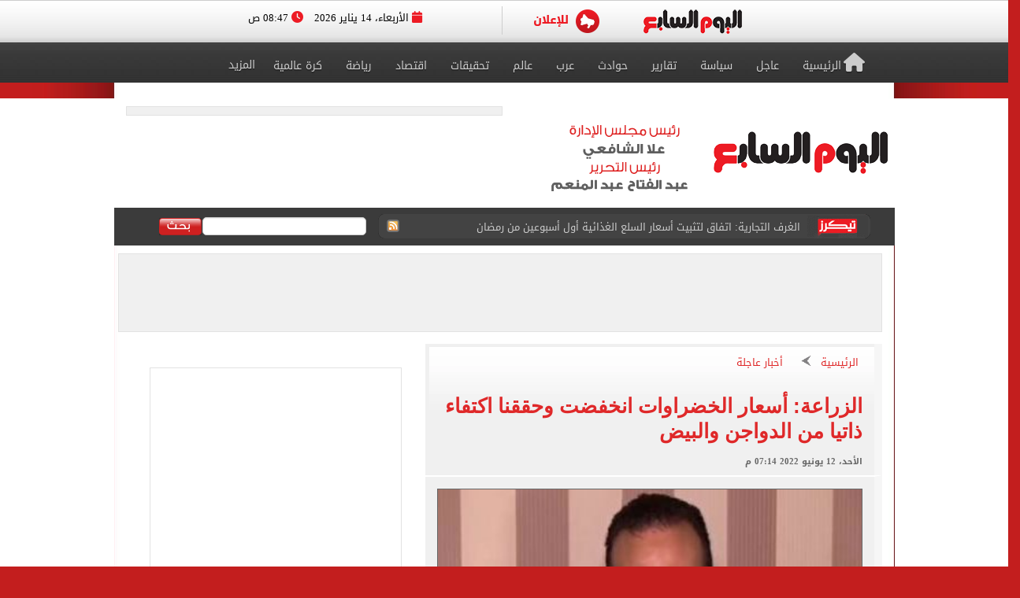

--- FILE ---
content_type: text/html; charset=utf-8
request_url: https://www.youm7.com/story/2022/6/12/%D8%A7%D9%84%D8%B2%D8%B1%D8%A7%D8%B9%D8%A9-%D8%A3%D8%B3%D8%B9%D8%A7%D8%B1-%D8%A7%D9%84%D8%AE%D8%B6%D8%B1%D8%A7%D9%88%D8%A7%D8%AA-%D8%A7%D9%86%D8%AE%D9%81%D8%B6%D8%AA-%D9%88%D8%AD%D9%82%D9%82%D9%86%D8%A7-%D8%A7%D9%83%D8%AA%D9%81%D8%A7%D8%A1-%D8%B0%D8%A7%D8%AA%D9%8A%D8%A7-%D9%85%D9%86-%D8%A7%D9%84%D8%AF%D9%88%D8%A7%D8%AC%D9%86-%D9%88%D8%A7%D9%84%D8%A8%D9%8A%D8%B6/5798551
body_size: 22771
content:

<!DOCTYPE html>
<html lang="ar" dir="rtl">
<head>
	<meta charset="utf-8">
	
		<!-- Google Analytics GA4 -->
		<script data-cfasync="false" async src="https://www.googletagmanager.com/gtag/js?id=G-J7S2SZJ3N7"></script>
		<script data-cfasync="false">
		  // Init dataLayer & gtag
		  window.dataLayer = window.dataLayer || [];
		  function gtag(){ dataLayer.push(arguments); }

		  // Init GA
		  gtag('js', new Date());

		  // Disable automatic page_view
		  gtag('config', 'G-J7S2SZJ3N7', { send_page_view: false });

		  // Create ONE event_id per page load (prevents duplicate counting)
		  var pvEventId =
			(window.crypto && crypto.randomUUID)
			  ? crypto.randomUUID()
			  : String(Date.now()) + '-' + Math.random();

		  // Manual page_view sender
		  function firePV(source) {
			try {
			  gtag('event', 'page_view', {
				send_to: 'G-J7S2SZJ3N7',
				event_id: pvEventId,      //  يمنع الازدواج
				pv_src: source,           // load | retry (اختياري للمتابعة)
				page_location: location.href,
				page_title: document.title
			  });
			} catch(e) {}
		  }

		  // 1) Fire on page load
		  firePV('load');

		  // 2) Retry once on first real interaction (Safari / iOS)
		  (function () {
			var retried = false;

			function retryOnce() {
			  if (retried) return;
			  retried = true;
			  firePV('retry');
			}

			window.addEventListener('pointerdown', retryOnce, { capture: true, once: true });
			window.addEventListener('touchstart',  retryOnce, { capture: true, once: true });
			window.addEventListener('keydown',     retryOnce, { capture: true, once: true });
			window.addEventListener('scroll',      retryOnce, { capture: true, once: true });
		  })();
		</script>
		<!-- End Google Analytics -->
	
    <title>الزراعة: أسعار الخضراوات انخفضت وحققنا اكتفاء ذاتيا من الدواجن والبيض - اليوم السابع</title>
    <meta name='viewport' content='width=1190'>
	<meta name="robots" content="index, follow, max-image-preview:large">
    <link href="https://img.youm7.com/images/graphics/favicon.ico" rel="shortcut icon" type="image/x-icon" />
    <meta name="application-name" content="Youm7" />
    <meta name="msapplication-starturl" content="https://www.youm7.com" />
    <meta name="msapplication-tooltip" content="Youm7, the world's most wonderful site" />
	<meta name='dmca-site-verification' content='ZFJhUno1ejQ3N202MjNFYjV3RUtMdz090' />
    <link href='/css/textfont/droidarabicnaskh.css' rel='stylesheet' type='text/css'>
    <link href='/css/textfont/droidarabickufi.css' rel='stylesheet' type='text/css'>
    <link href="https://maxcdn.bootstrapcdn.com/font-awesome/4.7.0/css/font-awesome.min.css" rel="stylesheet" integrity="sha384-wvfXpqpZZVQGK6TAh5PVlGOfQNHSoD2xbE+QkPxCAFlNEevoEH3Sl0sibVcOQVnN" crossorigin="anonymous">
	
		

    <link href="/bundle/Mainstyles?V=VersionCsssFinallogocsssss" rel="stylesheet"/>

    <link href='/content/style.css?Version3Finalcssv3' media="all" rel='stylesheet' type='text/css'>
    <link href='/content/flags.css?X=RTYUIOPVBNMHGFGH' media="all" rel='stylesheet' type='text/css'>
    
    <script src="/bundle/Headcript?X=VersionCsssFinallogocsssss"></script>

    

    <meta name="description" content="كشف الدكتور محمد القرش، المتحدث باسم وزارة الزراعة، أهمية توجيه الرئيس لتعزيز منظومة الثروة السمكية والحيوانية، مؤكدًا أن الدولة تقوم بعمل دؤوب لتحديث قطاع الزراعة.
" />

    <!-- AMP / Mobile / Canonical -->
    <link rel="amphtml"
          href="https://m.youm7.com/amp/2022/6/12/الزراعة-أسعار-الخضراوات-انخفضت-وحققنا-اكتفاء-ذاتيا-من-الدواجن-والبيض/5798551" />

    <link rel="alternate"
          media="only screen and (max-width: 640px)"
          href="https://m.youm7.com/story/2022/6/12/الزراعة-أسعار-الخضراوات-انخفضت-وحققنا-اكتفاء-ذاتيا-من-الدواجن-والبيض/5798551" />

        <meta name="keywords" content="محمد القرش,الدواجن,الزراعه,الخضروات,اخر الاخبار" />

    <link rel="canonical"
          href="https://www.youm7.com/story/2022/6/12/الزراعة-أسعار-الخضراوات-انخفضت-وحققنا-اكتفاء-ذاتيا-من-الدواجن-والبيض/5798551" />

    <!-- Open Graph / Facebook -->
    <meta property="og:locale"        content="ar_Ar" />
    <meta property="og:type"          content="article" />
    <meta property="og:title"         content="الزراعة: أسعار الخضراوات انخفضت وحققنا اكتفاء ذاتيا من الدواجن والبيض - اليوم السابع" />
    <meta property="og:description"   content="كشف الدكتور محمد القرش، المتحدث باسم وزارة الزراعة، أهمية توجيه الرئيس لتعزيز منظومة الثروة السمكية والحيوانية، مؤكدًا أن الدولة تقوم بعمل دؤوب لتحديث قطاع الزراعة.
" />
    <meta property="og:url"           content="https://www.youm7.com/story/2022/6/12/الزراعة-أسعار-الخضراوات-انخفضت-وحققنا-اكتفاء-ذاتيا-من-الدواجن-والبيض/5798551" />
    <meta property="og:site_name"     content="اليوم السابع" />
    <meta property="article:section"  content="أخبار عاجلة" />
    <meta property="article:published_time"
          content="2022-06-12T19:14:45Z" />
    <meta property="article:modified_time"
          content="2022-06-12T19:14:45Z" />
    <meta property="article:author"   content="كتب أحمد عرفة" />
    <meta property="og:updated_time"
          content="2022-06-12T19:14:45Z" />
    <meta property="fb:app_id"        content="1719209038322750" />

    <!-- Image Meta / Schema Image -->
    <meta itemprop="image"
          content="https://img.youm7.com/large/20200603110523523.jpg" />
    <meta itemprop="headline"        content="الزراعة: أسعار الخضراوات انخفضت وحققنا اكتفاء ذاتيا من الدواجن والبيض" />
    <meta itemprop="description"     content="كشف الدكتور محمد القرش، المتحدث باسم وزارة الزراعة، أهمية توجيه الرئيس لتعزيز منظومة الثروة السمكية والحيوانية، مؤكدًا أن الدولة تقوم بعمل دؤوب لتحديث قطاع الزراعة.
" />
    <meta itemprop="datePublished"   content="2022-06-12T19:14:45Z" />
    <meta itemprop="dateModified"    content="2022-06-12T19:14:45Z" />
    <meta itemprop="author"          content="كتب أحمد عرفة" />

    <meta property="og:image"
          content="https://img.youm7.com/large/20200603110523523.jpg" />
    <meta property="og:image:width"       content="600" />
    <meta property="og:image:height"      content="316" />
    <meta property="og:image:type"        content="image/jpeg" />
    <meta property="og:image:secure_url"
          content="https://img.youm7.com/large/20200603110523523.jpg" />
    <meta property="og:image:alt"         content="الزراعة: أسعار الخضراوات انخفضت وحققنا اكتفاء ذاتيا من الدواجن والبيض" />

    <!-- Twitter -->
    <meta name="twitter:card"        content="summary_large_image" />
    <meta name="twitter:description" content="كشف الدكتور محمد القرش، المتحدث باسم وزارة الزراعة، أهمية توجيه الرئيس لتعزيز منظومة الثروة السمكية والحيوانية، مؤكدًا أن الدولة تقوم بعمل دؤوب لتحديث قطاع الزراعة.
" />
    <meta name="twitter:title"       content="الزراعة: أسعار الخضراوات انخفضت وحققنا اكتفاء ذاتيا من الدواجن والبيض - اليوم السابع" />
    <meta name="twitter:image"
          content="https://img.youm7.com/large/20200603110523523.jpg" />
    <meta name="twitter:site"        content='@youm7' />

    <!-- Scripts -->
    <script type="text/javascript" src="/Scripts/whatsapp-button.js"></script>
    <script src="/Scripts/jquery.simplePagination.js"></script>

    <!-- NewsArticle Schema -->
    <script type="application/ld+json">
    {
      "@context": "https://schema.org",
      "@type": "NewsArticle",
      "headline": "الزراعة: أسعار الخضراوات انخفضت وحققنا اكتفاء ذاتيا من الدواجن والبيض",
      "mainEntityOfPage": {
        "@type": "WebPage",
        "@id": "https://www.youm7.com/story/2022/6/12/الزراعة-أسعار-الخضراوات-انخفضت-وحققنا-اكتفاء-ذاتيا-من-الدواجن-والبيض/5798551",
        "datePublished": "2022-06-12T19:14:45",
        "dateModified": "2022-06-12T19:14:45",
        "inLanguage": "ar",
        "isAccessibleForFree": true,
        "articleSection": "أخبار عاجلة",
        "description": "كشف الدكتور محمد القرش، المتحدث باسم وزارة الزراعة، أهمية توجيه الرئيس لتعزيز منظومة الثروة السمكية والحيوانية، مؤكدًا أن الدولة تقوم بعمل دؤوب لتحديث قطاع الزراعة.\r\n",
        "articleBody": "كشف الدكتور محمد القرش، المتحدث باسم وزارة الزراعة، أهمية توجيه الرئيس لتعزيز منظومة الثروة السمكية والحيوانية، مؤكدًا أن الدولة تقوم بعمل دؤوب لتحديث قطاع الزراعة.\r\n"
      },
      "author": {
        "@type": "Person",
        "name": "كتب أحمد عرفة"
      },
      "publisher": {
        "@type":"Organization",
        "name": "اليوم السابع",
        "logo": {
          "@type": "ImageObject",
          "url": "https://img.youm7.com/images/graphics/logoyoum7.png"
        }
      },
      "image": {
        "@type": "ImageObject",
        "url": "https://img.youm7.com/large/20200603110523523.jpg",
        "caption": "محمد القرش",
        "width": "380",
        "height": "200"
      }
    }
    </script>

    

    <!-- BreadcrumbList Schema -->
    <script type="application/ld+json">
    {
      "@context": "https://schema.org",
      "@type": "BreadcrumbList",
      "itemListElement": [
        {
          "@type": "ListItem",
          "position": 1,
          "name": "اليوم السابع",
          "item": "https://www.youm7.com"
        },
        {
          "@type": "ListItem",
          "position": 2,
          "name": "أخبار عاجلة",
          "item": "https://www.youm7.com/أخبار-عاجلة-65"
        },
        {
          "@type": "ListItem",
          "position": 3,
          "name": "الزراعة: أسعار الخضراوات انخفضت وحققنا اكتفاء ذاتيا من الدواجن والبيض",
          "item": "https://www.youm7.com/story/2022/6/12/الزراعة-أسعار-الخضراوات-انخفضت-وحققنا-اكتفاء-ذاتيا-من-الدواجن-والبيض/5798551"
        }
      ]
    }
    </script>

        
<!-- ADiPOLO-->
	
<!--<script> !(function () { window.googletag = window.googletag || {}; window.vmpbjs = window.vmpbjs || {}; window.vpb = window.vpb || {}; vpb.fastLoad = true; googletag.cmd = googletag.cmd || []; vmpbjs.cmd = vmpbjs.cmd || []; var cmds = []; try{ cmds = googletag.cmd.slice(0); googletag.cmd.length = 0; }catch(e){} var ready = false; function exec(cb) { return cb.call(googletag); } var overriden = false; googletag.cmd.push(function () { overriden = true; googletag.cmd.unshift = function (cb) { if (ready) { return exec(cb); } cmds.unshift(cb); if (cb._startgpt) { ready = true; for (var k = 0; k < cmds.length; k++) { exec(cmds[k]); } } }; googletag.cmd.push = function (cb) { if (ready) { return exec(cb); } cmds.push(cb); }; }); if(!overriden){ googletag.cmd.push = function (cb) { cmds.push(cb); }; googletag.cmd.unshift = function (cb) { cmds.unshift(cb); if (cb._startgpt) { ready = true; if (googletag.apiReady) { cmds.forEach(function (cb) { googletag.cmd.push(cb); }); } else { googletag.cmd = cmds; } } }; } var dayMs = 36e5, cb = parseInt(Date.now() / dayMs), vpbSrc = '//player.adtcdn.com/prebidlink/' + cb + '/wrapper_hb_450996_11982.js', pbSrc = vpbSrc.replace('wrapper_hb', 'hb'), gptSrc = '//securepubads.g.doubleclick.net/tag/js/gpt.js', c = document.head || document.body || document.documentElement; function loadScript(src, cb) { var s = document.createElement('script'); s.src = src; s.defer=false; c.appendChild(s); s.onload = cb; s.onerror = function(){ var fn = function(){}; fn._startgpt = true; googletag.cmd.unshift(fn); }; return s; } loadScript(pbSrc); loadScript(gptSrc); loadScript(vpbSrc); })() </script>-->
	
		
	<!-- DFP-->
    <script async='async' src='https://www.googletagservices.com/tag/js/gpt.js'></script>
    <script>
        var googletag = googletag || {};
        googletag.cmd = googletag.cmd || [];
    </script>
    <!-- DFP--> 
 
 
 
       <script>
		googletag.cmd.push(function() {
	   
	    googletag.defineSlot('/21823462148/Youm7-Leaderboard-Inner', ['fluid', [728, 90], [970, 90], [970, 250]], 'div-gpt-ad-1562083652224-0').addService(googletag.pubads());
		
		googletag.defineSlot('/21823462148/Youm7-Widget-Inner', [[468, 60], [468, 110]], 'div-gpt-ad-1559564022999-0').addService(googletag.pubads());
		
	    googletag.defineSlot('/21823462148/Youm7-TakeOver-Inner-R', [[130, 600], [160, 600]], 'div-gpt-ad-1559565327743-0').addService(googletag.pubads());
		
	    googletag.defineSlot('/21823462148/Youm7-TakeOver-Inner-L', [[130, 600], [160, 600]], 'div-gpt-ad-1559565105568-0').addService(googletag.pubads());
		
		googletag.defineSlot('/21823462148/Youm7-MPU-Inner-1', [[300, 600], [300, 250], 'fluid', [336, 280], [200, 200]], 'div-gpt-ad-1559435367505-0').addService(googletag.pubads());

		googletag.defineSlot('/4525877/Desktop-MPU', [300, 250], 'div-gpt-ad-1573404451965-0').addService(googletag.pubads());

		googletag.pubads().collapseEmptyDivs();
		googletag.enableServices();
	  });
	</script>


    

    
    
    <link href="/css/jquery-ui.css?v=cSSfinalforbg" rel="stylesheet" />
    <link href="/lib/css/emoji.css?v=cSSfinalforbg" rel="stylesheet" />
    <link href="/Content/CommentStyle.css?v=cSSfinalforbg" rel="stylesheet" />
    <link href='/content/style_navigation.css?v=cSSfinalforbg' media="all" rel='stylesheet' type='text/css'>
    <link href='/content/swiper.css?v=cSSfinalforbg' media="all" rel='stylesheet' type='text/css'>
    <!--Comments-->
	

		



<meta property="fb:pages" content="133880733349264" />
	
<script async="async" src="https://securepubads.g.doubleclick.net/tag/js/gpt.js">

    
        var googletag = googletag || {};
        googletag.cmd = googletag.cmd || [];
</script>

    <!-- Style for popup ads don't remove plz -->
    <style>
        .fixpopsmall {
            width: 728px !important;
            height: 90px !important;
            overflow: visible !important;
            position: relative !important;
            top: 0 !important;
            right: 0 !important;
        }
    </style>
	
	
	
	
		<!-- Start YB by Ali Fouad Just Test-->
		<script type='text/javascript'>
		  window.googletag = window.googletag || {};
		  window.googletag.cmd = window.googletag.cmd || [];
		  window.ybConfiguration = window.ybConfiguration || {};
		  window.ybConfiguration = Object.assign({}, window.ybConfiguration, { integrationMethod: 'open_tag' });
		  (function (y, i, e, L, D) {
			y.Yieldbird = y.Yieldbird || {};
			y.Yieldbird.cmd = y.Yieldbird.cmd || [];
			i.cmd.push(function () { i.pubads().disableInitialLoad(); });
			L = e.createElement('script');
			L.async = true;
			L.src = '//cdn.qwtag.com/5e656b95-fe78-41b8-b748-4ebd3e541a23/qw.js';
			D = e.getElementsByTagName('script')[0];
			(D.parentNode || e.head).insertBefore(L, D);
		  })(window, window.googletag, document);
		</script>
		<!-- End YB by Ali Fouad Just Test-->



<!--Taboola -->
<script type="text/javascript">
  window._taboola = window._taboola || [];
  _taboola.push({article:'auto'});
  !function (e, f, u, i) {
    if (!document.getElementById(i)){
      e.async = 1;
      e.src = u;
      e.id = i;
      f.parentNode.insertBefore(e, f);
    }
  }(document.createElement('script'),
  document.getElementsByTagName('script')[0],
  '//cdn.taboola.com/libtrc/podegypt-network/loader.js',
  'tb_loader_script');
  if(window.performance && typeof window.performance.mark == 'function')
    {window.performance.mark('tbl_ic');}
</script>
<!--Taboola -->




	<!-- Google Tag Manger stoped by Ali fouad-->
	<!--<script>(function(w,d,s,l,i){w[l]=w[l]||[];w[l].push({'gtm.start':
	new Date().getTime(),event:'gtm.js'});var f=d.getElementsByTagName(s)[0],
	j=d.createElement(s),dl=l!='dataLayer'?'&l='+l:'';j.async=true;j.src=
	'https://www.googletagmanager.com/gtm.js?id='+i+dl;f.parentNode.insertBefore(j,f);
	})(window,document,'script','dataLayer','GTM-MP7CXZG');</script>-->
	<!-- Google Tag Manger-->



<!-- APL- header tag-->
<script async src="https://jscdn.greeter.me/youm72024pod.js" ></script>

<!--Dameg-->
<script src="/offline_widget/script.js" type="module" crossorigin defer></script>


</head>
<body>

<br/>
<!-- Google Tag Manager (noscript) -->
<noscript><iframe src="https://www.googletagmanager.com/ns.html?id=GTM-MP7CXZG"
height="0" width="0" style="display:none;visibility:hidden"></iframe></noscript>
<!-- End Google Tag Manager (noscript) -->


    <!--Header-->
    <header class="row headerCont">
        
		
		
		<!-- Sticky-->
		
		
		
		
        <div class="row marigin0 headerNewNew">
            <div class="header">
                <!--First Menu-->
                <div class="firstMenu">
                    <div class="container-new-menu">
                        <div class="fixedMenMen" style="position:relative;">
                            <div class="container-navigation">
                                <div>
                                  
                                        <!--<img src="https://www.youm7.com/images/newHeader/our-website.png" class="ourWebsites">-->
                                    

                                    <div class="flexslider">
                                        <div class="swiper-f">
                                            <div class="swiper-wrapper">
											
											
													
													
													
													
												
												
												
													<div class="swiper-slide">
                                                    <a href="https://www.youm7.com/" target="_self">
                                                        <img class="img-responsive slider-img" alt="اليوم السابع" src="https://img.youm7.com/ArticleImgs/2020/2/26/8847-youm7logofixed.png">
                                                    </a>
													</div>
													
													 
												
												
												
												
													
													
														
													
                                                
												
												
												
                                               
												
												
												
												
                                                
                                                
                                               
                                                
                                                <div class="swiper-slide">
                                                    <a href="https://www.youm7.com/home/advert" >
                                                        <img class="img-responsive slider-img" alt="Ads" src="/images/newHeader/ad.png">
                                                        
                                                    </a>
                                                </div>
                                            </div>
                                        </div>
                                    </div>
                                    <span class="date-header"><i class="fa fa-calendar" aria-hidden="true"></i> الأربعاء، 14 يناير 2026  <i class="fa fa-clock-o" aria-hidden="true"></i> 08:47 ص </span>
                                </div>
                                <div class="clear"></div>
                            </div>
                            <div class="clear"></div>
                        </div>
                    </div>
                </div>
                <!--Second Menu-->
                <nav class="secondMenu ">
                    <div class="container">
                        <ul class="newHeaderLmenu">
                            <li class="homeIco"><a href="/home/index"><h2><i class="fa fa-home" aria-hidden="true"></i>الرئيسية</h2></a></li>
                            <li><a href="/Section/أخبار-عاجلة/65/1"> <h2>عاجل</h2> </a></li>
                            <li><a href="/Section/سياسة/319/1"> <h2>سياسة</h2> </a></li>
                            <li><a href="/Section/تقارير-مصرية/97/1"> <h2>تقارير</h2> </a></li>
                            <li><a href="/Section/حوادث/203/1"> <h2>حوادث</h2> </a></li>
							
							
							<li><a href="/Section/أخبار-عربية/88/1"> <h2>عرب</h2> </a></li>
							<li><a href="/Section/أخبار-عالمية/286/1"> <h2>عالم</h2> </a></li>
							
							 
							<li><a href="/Section/تحقيقات-وملفات/12/1"> <h2>تحقيقات</h2> </a></li>
							
                            <li><a href="/Section/اقتصاد-وبورصة/297/1"> <h2>اقتصاد</h2> </a></li>
                            
                            
                            
                            
                           <li><a href="/Section/أخبار-الرياضة/298/1"> <h2>رياضة</h2> </a></li>
                            <!--<li><a href="/Section/عقارات/341/1"> <h2>عقارات</h2> </a></li>-->

                            <li><a href="/Section/كرة-عالمية/332/1"> <h2>كرة عالمية</h2> </a></li>
                            
                            
							 
                            <li class="dropMenu">
                                <a href="#" rel="nofollow" class="drop-a-down"><h2>المزيد</h2></a>
                                <ul class="bigMenu">
									 <li><a href="https://www.youm7.com/Mohafzat/%D9%85%D8%AD%D8%A7%D9%81%D8%B8%D8%A7%D8%AA-%D8%A8%D9%84%D8%AF%D9%86%D8%A7"> <h2>محافظات بلدنا</h2> </a></li>
                                    <li><a href="https://www.youm7.com/videos"> <h2>تليفزيون اليوم السابع</h2> </a></li>
									<li><a href="/Section/%D8%AF%D9%8A%D9%86-%D9%88%D8%AD%D9%8A%D8%A7%D8%A9/359/1"> <h2>دين وحياة</h2> </a></li>
									<li><a href="/Section/%D8%A3%D8%B3%D8%B9%D8%A7%D8%B1-%D9%88%D8%A3%D8%B3%D9%88%D8%A7%D9%82/358/1"> <h2>أسعار وأسواق</h2> </a></li>
                                    <li><a href="/Section/كاريكاتير-اليوم/192/1"> <h2>كاريكاتير</h2> </a></li>
                                    <li><a href="/Section/فن/48/1"> <h2>فن</h2> </a></li>
									<li><a href="/Section/حظك-اليوم/330/1"> <h2>حظك اليوم</h2> </a></li>
                                    <li><a href="/Section/تليفزيون/251/1"> <h2>تليفزيون</h2> </a></li>
                                    <li><a href="/Section/ثقافة/94/1"> <h2>ثقافة</h2> </a></li>
                                    <li><a href="/Section/المرأة-والمنوعات/89/1"> <h2>مرأة و منوعات</h2> </a></li>
                                    <li><a href="/Section/صحة-وطب/245/1"> <h2>صحة</h2> </a></li>
                                    <li><a href="/Section/ألبومات-اليوم-السابع/291/1"> <h2>ألبومات</h2> </a></li>
                                    <li><a href="/Editor/Alleditors"> <h2>مقالات</h2> </a></li>
                                    <li><a href="/Section/علوم-و-تكنولوجيا/328/1"> <h2>تكنولوجيا</h2> </a></li>
                                    <li><a href="/Section/أخبار-المحافظات/296/1"> <h2>محافظات</h2> </a></li>
                                    <li><a href="/Section/فيديو-7/355/1"><h2>فيديو 7</h2></a></li>
                                    
                                    <!--<li><a href="https://thecairopost.youm7.com" target="_blank"><h2>النسخة الإنجليزية</h2></a></li>-->
                                </ul>
                            </li>
                        </ul>
                    </div>
                </nav>
            </div>
        </div>
        <!--logo-->
        <div class="row logoContBg">
            <!--Logo Row-->
            <div class="logoCont container">
                <div class="logo col-xs-3">
                    <a href="/home/index">
					
						
						
						<img src="https://img.youm7.com/images/graphics/logoyoum7.png" width="225" height="87" alt="اليوم السابع" class="img-responsive" />

                        
                         
						
						 
						
						
						

						

						
						
						

						
							
						

						
						
						
										
						
						
						
						
					    
					   
					    
						
						
						
						
					   
					    
					   
					    
						
						
						
						
						
						
						
						
						
						
						
						
						
						
					
                </div>
                <div class="chief col-xs-3 ">
                   <img src="https://img.youm7.com/images/graphics/tarwesa/tarwesa-desktop-2025.png" alt="عبد الفتاح عبد المنعم - علا الشافعي" width="178px" height="104px" class="img-responsive" />
					
					
                   <!-- <img src="https://img.youm7.com/images/graphics/ramadan2018.jpg" alt="خالد صلاح" class="img-responsive1" />-->

                </div>
                <!--leaderBoard-->
                <div class="logoAdv col-xs-7 ">
                   

<!-- /21823462148/Youm7-Widget-Inner -->
<div id='div-gpt-ad-1559564022999-0'>
<script>
googletag.cmd.push(function() { googletag.display('div-gpt-ad-1559564022999-0'); });
</script>
</div>



				   
                </div>
            </div>
        </div>
        <!--Ticker And Search Start-->
        <div class="row tickerAndSearch">
            <div class="container">
                <!--Ticker-->
                <div class="col-xs-8 ticker">
                    <div id="nt-title-container">
                        <a href="https://plus.youm7.com/" class="tickersIco" target="_blank" rel="nofollow">
                            <img src="/images/tickerTitleAni.gif" alt="#" title="#" class="img-responsive" />
                        </a>
                        <ul id="nt-title">
        <li>
            <h3>
                    <a href="/story/2026/1/14/&#171;ليالى-الشتاء-السود&#187;-تدق-الأبواب-لماذا-يستبشر-بها-المزارعون-رغم/7267202" >&#171;ليالى الشتاء السود&#187; تدق الأبواب.. لماذا يستبشر بها المزارعون رغم البرودة؟</a>
               
            </h3>
        </li>
        <li>
            <h3>
                    <a href="/story/2026/1/14/ترامب-سنتخذ-إجراءات-قوية-جدا-إذا-أعدمت-إيران-متظاهرين/7268311" >ترامب: سنتخذ إجراءات قوية جدا إذا أعدمت إيران متظاهرين</a>
               
            </h3>
        </li>
        <li>
            <h3>
                    <a href="/story/2026/1/14/الاتحاد-السكندري-يعلن-التعاقد-مع-أفشة-رسميا-على-سبيل-الإعارة/7268308" >الاتحاد السكندري يعلن التعاقد مع أفشة رسميا على سبيل الإعارة</a>
               
            </h3>
        </li>
        <li>
            <h3>
                    <a href="/story/2026/1/14/الغرف-التجارية-اتفاق-لتثبيت-أسعار-السلع-الغذائية-أول-أسبوعين-من/7268293" >الغرف التجارية: اتفاق لتثبيت أسعار السلع الغذائية أول أسبوعين من رمضان</a>
               
            </h3>
        </li>
        <li>
            <h3>
                    <a href="/story/2026/1/14/كواليس-الليلة-الأخيرة-لتدريبات-المنتخب-المصرى-قبل-مباراة-السنغال-فيديو/7268283" >كواليس الليلة الأخيرة لتدريبات المنتخب المصرى قبل مباراة السنغال.. فيديو</a>
               
            </h3>
        </li>
        <li>
            <h3>
                    <a href="/story/2026/1/13/الحق-الآن-إضافة-أبنائك-على-بطاقة-التموين-أونلاين/7267265" >الحق الآن.. إضافة أبنائك على بطاقة التموين أونلاين</a>
               
            </h3>
        </li>
        <li>
            <h3>
                    <a href="/story/2026/1/13/إيلون-ماسك-لوزير-الخارجية-الأمريكى-بعد-حظر-الإخوان-ماذا-عن/7268286" >إيلون ماسك لوزير الخارجية الأمريكى بعد حظر الإخوان: ماذا عن الفروع الأخرى؟</a>
               
            </h3>
        </li>
        <li>
            <h3>
                    <a href="/story/2026/1/13/منتخب-مصر-يختتم-تدريباته-بطنجة-استعدادا-لمواجهة-السنغال-غدا-صور/7268238" >منتخب مصر يختتم تدريباته بطنجة استعدادا لمواجهة السنغال غدا.. صور</a>
               
            </h3>
        </li>
        <li>
            <h3>
                    <a href="/story/2026/1/13/حسام-حسن-شاهد-عيان-علي-أشهر-ذكريات-الفراعنة-أمام-السنغال/7267728" >حسام حسن شاهد عيان علي أشهر ذكريات الفراعنة أمام السنغال</a>
               
            </h3>
        </li>
        <li>
            <h3>
                    <a href="/story/2026/1/13/والد-النائبة-ريهام-أبو-الحسن-يكشف-تفاصيل-حالتها-الصحية-بعد/7268145" >والد النائبة ريهام أبو الحسن يكشف تفاصيل حالتها الصحية بعد حلف اليمين</a>
               
            </h3>
        </li>
    
   
</ul>
                        <a href="/rss/rss" class="rssIco" target="_blank">
                            <img src="/images/tickerRSS.gif" alt="#" title="#" class="img-responsive" />
                        </a>
                    </div>
                </div>
                <!--Search-->
                <div class="col-xs-4   searchCont">
                    <form action="/Home/Search">
                        <div class="input-group">
                            <button class="btn btn-search" type="button">
                                <img src="/images/searchButtonBG.gif" alt="بحث اليوم السابع" title="بحث اليوم السابع"  />
                            </button>
                            <input type="text" name="allwords" class="search-query form-control" placeholder="" />
                        </div>
                    </form>
                </div>
            </div>
        </div>
        <!--Ticker And Search End-->
    </header>
    <!--Header End-->
    <!--Body start-->
	
    



    <article class="container bodyCon secBody">

        <!--Left ads-->
        <div class="leftAdsFix">
            
<!-- /21823462148/Youm7-TakeOver-Inner-L -->
<div id='div-gpt-ad-1559565105568-0'>
<script>
googletag.cmd.push(function() { googletag.display('div-gpt-ad-1559565105568-0'); });
</script>
</div>
        </div>

        <!--Right ads-->
        <div class="rightAdsFix">
            


<!-- /21823462148/Youm7-TakeOver-Inner-R -->
<div id='div-gpt-ad-1559565327743-0'>
<script>
googletag.cmd.push(function() { googletag.display('div-gpt-ad-1559565327743-0'); });
</script>
</div>


        </div>

        <!--leader board-->
        <div class="row leaderBoard1">
            
<!-- /21823462148/Youm7-Leaderboard-Inner -->
<div id='div-gpt-ad-1562083652224-0'>
  <script>
    googletag.cmd.push(function() { googletag.display('div-gpt-ad-1562083652224-0'); });
  </script>
</div>
        </div>

        <center>
            
            
        </center>

        <!--Content Start-->
        <section class="row bodyCC">
            <div class="container">
                <div class="row news-content">

                    <!--Right Content-->
                    <div class="col-xs-8 right-Content article-cont" id="divcont" data-id="5798551">
                        <article>

                            
                                <div class="articleHeader">
                                    <div class="breadcumb">
                                        <a href="/">الرئيسية</a>
                                        <img src="/images/arrowBread.png?2" class="img-responsive" />
                                        <a href="/أخبار-عاجلة-65">أخبار عاجلة</a>
                                    </div>

                                    <h3 class="subTitle"></h3>

                                        <h1>الزراعة: أسعار الخضراوات انخفضت وحققنا اكتفاء ذاتيا من الدواجن والبيض</h1>

                                    <span class="newsStoryDate">الأحد، 12 يونيو 2022 07:14 م</span>
                                </div>

                            
                                <div class="img-cont">
                                    <img 
                                        src="https://img.youm7.com/large/20200603110523523.jpg"
                                        data-src="https://img.youm7.com/large/20200603110523523.jpg"
                                        class="img-responsive"
                                        title="الزراعة: أسعار الخضراوات انخفضت وحققنا اكتفاء ذاتيا من الدواجن والبيض"
                                        alt="الزراعة: أسعار الخضراوات انخفضت وحققنا اكتفاء ذاتيا من الدواجن والبيض"
                                        width="540"
                                        height="285"
                                        loading="lazy"
                                        onerror="this.src='https://img.youm7.com/images/graphics/erorr-img-large.jpg'" />
                                    <span class="img-cap">محمد القرش</span>
                                </div>

                            <!-- Social Media Icons -->
                            <div class="social-share-bar">
                                <center>
                                    <!-- فيسبوك -->
                                    <a href="https://www.facebook.com/sharer/sharer.php?u=https://www.youm7.com/5798551"
                                       target="_blank"
                                       rel="nofollow noopener noreferrer"
                                       class="social-button facebook"
                                       title="شارك هذا الخبر على فيسبوك"
                                       aria-label="مشاركة الخبر على فيسبوك">
                                        <img src="https://img.youm7.com/images/graphics/facebook.svg"
                                             alt="فيسبوك" width="20" height="20" />
                                        فيسبوك
                                    </a>

                                    <!-- واتساب -->
                                    <a href="https://wa.me/?text=شاهد هذا الخبر: https://www.youm7.com/5798551"
                                       target="_blank"
                                       rel="nofollow noopener noreferrer"
                                       class="social-button whatsapp"
                                       title="شارك هذا الخبر على واتساب"
                                       aria-label="مشاركة الخبر على واتساب">
                                        <img src="https://img.youm7.com/images/graphics/WhatsApp.svg"
                                             alt="واتساب" width="20" height="20" />
                                        واتساب
                                    </a>

                                    <!-- X -->
                                    <a href="https://twitter.com/intent/tweet?text=الزراعة: أسعار الخضراوات انخفضت وحققنا اكتفاء ذاتيا من الدواجن والبيض&url=https://www.youm7.com/5798551"
                                       target="_blank"
                                       rel="nofollow noopener noreferrer"
                                       class="social-button x"
                                       title="شارك هذا الخبر على منصة X"
                                       aria-label="مشاركة الخبر على X">
                                        <img src="https://img.youm7.com/images/graphics/x-icon-white.svg"
                                             alt="X" width="20" height="20" />
                                    </a>
                                </center>
                            </div>
							
							<br />
							


                            <div class="articleCont">

                                
                                

                                    <span class="writeBy">كتب أحمد عرفة</span>

                                <div id="articleBody">



                                    <div>
	<p dir="RTL">
		كشف الدكتور محمد القرش، المتحدث باسم وزارة&nbsp;<a href="https://www.youm7.com/story/2022/6/11/%D8%A7%D9%84%D8%B2%D8%B1%D8%A7%D8%B9%D8%A9-%D9%84%D8%A7-%D8%B5%D8%AD%D8%A9-%D9%84%D9%85%D8%A7-%D9%8A%D8%AA%D8%AF%D8%A7%D9%88%D9%84-%D8%AD%D9%88%D9%84-%D9%88%D8%AC%D9%88%D8%AF-%D8%A3%D9%86%D9%88%D8%A7%D8%B9-%D8%A8%D8%B7%D9%8A%D8%AE-%D9%88%D8%AE%D9%88%D8%AE/5797480">الزراعة</a>، أهمية توجيه الرئيس السيسى لتعزيز منظومة الثروة السمكية والحيوانية، مؤكدًا أن الدولة تقوم بعمل دؤوب لتحديث قطاع الزراعة<span dir="LTR">.</span></p>
	<p dir="RTL">
		&nbsp;</p>
	<p dir="RTL">
		وأضاف، خلال مداخلة هاتفية مع الإعلامية عزة مصطفى ببرنامج &laquo;صالة التحرير&raquo; المذاع عبر قناة &laquo;صدى البلد&raquo;، أن نتائج الجهود التى حدثت فى هذا القطاع تمثلت فى زيادة كميات الخضر والفاكهة وتصدير جزء منها، وجعل مصر فى أولى الدول التى شهدت طفرات بمحاصيل الموالح<span dir="LTR">.</span></p>
	<p dir="RTL">
		&nbsp;</p>
	<p dir="RTL">
		وتابع أن من ضمن نتائج هذه الجهود، أيضًا، توفير مصادر البروتين من أصل حيوانى (اللحوم الحمراء والألبان)، لافتًا إلى أن مصر لديها اكتفاء ذاتى وصل لـ 60% من اللحوم، ونصل للاكتفاء الذاتى بنسبة 100% فى الدواجن والبيض، بالإضافة لحدوث طفرة بمنتجات الألبان<span dir="LTR">.</span></p>
	<p dir="RTL">
		&nbsp;</p>
	<p dir="RTL">
		وأوضح أن القيادة السياسية تتابع تحديث منظومة الألبان (أكثر من 200 مركز ألبان يتم تجميعهم وتطويرهم) حاصلين على شهادات دولية يمكنها من التصدير للخارج؛ وهو ضمان لجودة المنتج المقدم للمواطن المصري<span dir="LTR">.</span></p>
	<p dir="RTL">
		&nbsp;</p>
	<p dir="RTL">
		ولفت إلى أن الدولة المصرية قائمة فى خطوات خدمة العاملين فى قطاع الزراعة، مؤكدًا أن مصر جزء من العالم وليست بعيدة عن المنظومة العالمية، والدولة المصرية رغم الأزمات التى أثرت على دول عظمى كبيرة مستمرة فى مواجهة هذه الأزمات، وتوفير المنتجات أمام المواطن<span dir="LTR">.</span></p>
	<p dir="RTL">
		&nbsp;</p>
	<p dir="RTL">
		وأكد أنه فيما يخص زيادة أسعار السلع؛ فهناك متغيرات دولية كبيرة على الساحة العالمية، وزيادة الأسعار تكون مؤقتة نتيجة وجود أجواء معينة، ووجود فواصل العروات، مضيفًا أن شعبة الخضر والفاكهة تتابع بشكل دورى هذا الأمر وأكدت عودة الأسعار للانخفاض مرة أخرى<span dir="LTR">.</span></p>
	<p dir="RTL">
		&nbsp;</p>
	<p dir="RTL">
		وأشار إلى أن الدولة دفعت بكميات كبيرة جدًا من المنتجات والمنافذ لطرح المنتج أمام المواطن المصرى لتخفيض الأسعار؛ وهو ما جاء من وفرة المنتجات التى كانت قوة الدولة أحد أسبابها<span dir="LTR">.</span></p>
</div>


                                    <br />



                                    <br />
                                </div>

                                <!-- كود Vidverto -->
                                <script id="_vidverto-85b73a65d9ef89fb00e5fdaaffe266f0">
                                    !function(v,t,o){
                                        var a=t.createElement("script");
                                        a.src="https://ad.vidverto.io/vidverto/js/aries/v1/invocation.js";
                                        a.setAttribute("fetchpriority","high");
                                        var r=v.top;
                                        r.document.head.appendChild(a),
                                        v.self!==v.top&&(v.frameElement.style.cssText="width:0px!important;height:0px!important;"),
                                        r.aries=r.aries||{},
                                        r.aries.v1=r.aries.v1||{commands:[]};
                                        var c=r.aries.v1;
                                        c.commands.push((function(){
                                            var d=document.getElementById("_vidverto-85b73a65d9ef89fb00e5fdaaffe266f0");
                                            d.setAttribute("id",(d.getAttribute("id")+(new Date()).getTime()));
                                            var t=v.frameElement||d;
                                            c.mount("10520",t,{width:720,height:405})
                                        }))
                                    }(window,document);
                                </script>

                                <br />

                                <!--Tags-->
                                <div class="tags">
    <div class="tags">
        <img src="/images/tagNewNew.png?2" />
            <h3>
                <a href="/Tags/Index?id=1742949&tag=محمد-القرش">محمد القرش  </a>
            </h3>
            <h3>
                <a href="/Tags/Index?id=10944&tag=الدواجن">الدواجن  </a>
            </h3>
            <h3>
                <a href="/Tags/Index?id=5901&tag=الزراعه">الزراعه  </a>
            </h3>
            <h3>
                <a href="/Tags/Index?id=6842&tag=الخضروات">الخضروات  </a>
            </h3>
            <h3>
                <a href="/Tags/Index?id=354031&tag=اخر-الاخبار">اخر الاخبار  </a>
            </h3>
    </div>
</div>


                                <!-- Google News Icon -->
                                <a href="https://news.google.com/publications/CAAqIggKIhxDQklTRHdnTWFnc0tDWGx2ZFcwM0xtTnZiU2dBUAE?hl=ar&gl=EG&ceid=EG%3Aar"
                                   target="_blank"
                                   style="text-decoration: none;">
                                    <div class="google-news-banner">
                                        <img src="https://img.youm7.com/images/graphics/googlenewsicon.png"
                                             alt="أخبار اليوم السابع على Gogole News"
                                             class="google-news-icon" />
                                        <span class="google-news-text">
                                            تابعوا آخر أخبار اليوم السابع عبر Google News
                                        </span>
                                    </div>
                                </a>

                                <!-- Whatsapp Icon -->
                                <a href="https://www.whatsapp.com/channel/0029Va04cEcJkK7A8kvkMS3E"
                                   target="_blank"
                                   style="text-decoration: none;">
                                    <div class="whatsapp-banner">
                                        <img src="https://img.youm7.com/images/graphics/whatsappicon.png"
                                             alt="قناة اليوم السابع على الواتساب"
                                             class="whatsapp-icon" />
                                        <span class="whatsapp-text">
                                            اشترك في قناة اليوم السابع على واتساب
                                        </span>
                                    </div>
                                </a>

                                <!--Taboola-->
                                 <div id="taboola-below-youm7-article-thumbnails"></div>
<script type="text/javascript">
  window._taboola = window._taboola || [];
  _taboola.push({
    mode: 'thumbnails-youm7-below-a',
    container: 'taboola-below-youm7-article-thumbnails',
    placement: 'Below Youm7 Article Thumbnails',
    target_type: 'mix'
  });
</script> 

                                <center><br /></center>

                                <br />
                                    <div class="container">
        <div class="row margin0 super-kora-row">
            <div class="most-read Newmost-read">
                <p>الموضوعات المتعلقة</p>
            </div>
            <div>
                <div class="news-dev8">
                    <a href="/story/2022/6/12/لجنة-الزراعة-بمجلس-الشيوخ-تطالب-بجدول-زمنى-لتقنين-وتسجيل-الأراضى/5798499" class="img-cont">
                        <img src="https://img.youm7.com/Medium/202206120536473647.jpg" class="sp-image" data-src="https://img.youm7.com/large/202206120536473647.jpg" onerror="this.src='https://img.youm7.com/images/graphics/erorr-img-med.jpg'" />
                    </a>
                    <h3>
                        <a href="/story/2022/6/12/لجنة-الزراعة-بمجلس-الشيوخ-تطالب-بجدول-زمنى-لتقنين-وتسجيل-الأراضى/5798499">
                            لجنة الزراعة بمجلس الشيوخ تطالب بجدول زمنى لتقنين وتسجيل الأراضى الزراعية
                        </a>
                    </h3>
                    <span class="spanBottom">الأحد، 12 يونيو 2022 06:12 م</span>
                    <div class="clear"></div>
                </div>
                <div class="news-dev8">
                    <a href="/story/2022/6/12/الزراعة-توزيع-رؤوس-ماشية-عالية-الإنتاجية-وثنائية-الغرض-على-صغار/5798455" class="img-cont">
                        <img src="https://img.youm7.com/Medium/202112200436113611.jpg" class="sp-image" data-src="https://img.youm7.com/large/202112200436113611.jpg" onerror="this.src='https://img.youm7.com/images/graphics/erorr-img-med.jpg'" />
                    </a>
                    <h3>
                        <a href="/story/2022/6/12/الزراعة-توزيع-رؤوس-ماشية-عالية-الإنتاجية-وثنائية-الغرض-على-صغار/5798455">
                            الزراعة: توزيع رؤوس ماشية عالية الإنتاجية وثنائية الغرض على صغار المزارعين
                        </a>
                    </h3>
                    <span class="spanBottom">الأحد، 12 يونيو 2022 05:24 م</span>
                    <div class="clear"></div>
                </div>
                <div class="news-dev8">
                    <a href="/story/2022/6/12/إعلامى-الوزراء-الشائعات-تستهدف-المشروعات-القومية-والصحة-والتموين-والزراعة/5798363" class="img-cont">
                        <img src="https://img.youm7.com/Medium/20210529121909199.jpg" class="sp-image" data-src="https://img.youm7.com/large/20210529121909199.jpg" onerror="this.src='https://img.youm7.com/images/graphics/erorr-img-med.jpg'" />
                    </a>
                    <h3>
                        <a href="/story/2022/6/12/إعلامى-الوزراء-الشائعات-تستهدف-المشروعات-القومية-والصحة-والتموين-والزراعة/5798363">
                            &quot;إعلامى الوزراء&quot;: الشائعات تستهدف المشروعات القومية والصحة والتموين والزراعة
                        </a>
                    </h3>
                    <span class="spanBottom">الأحد، 12 يونيو 2022 04:26 م</span>
                    <div class="clear"></div>
                </div>
            </div>
        </div>
    </div>

                                <br />

                                


                            </div>
                        </article>

                        <!-- ADX New Placment Under Related News-->
                        <div class="midAdv-cont midAdv-cont2">
                             <script async src="https://securepubads.g.doubleclick.net/tag/js/gpt.js"></script>
<script>
  window.googletag = window.googletag || {cmd: []};
  googletag.cmd.push(function() {
    googletag.defineSlot('/21823462148/Youm7-Monster-X2', [300, 600], 'div-gpt-ad-1648043746830-0').addService(googletag.pubads());
    googletag.pubads().enableSingleRequest();
    googletag.enableServices();
  });
</script>


<!-- /21823462148/Youm7-Monster-X2 -->
<div id='div-gpt-ad-1648043746830-0' style='min-width: 300px; min-height: 600px;'>
  <script>
    googletag.cmd.push(function() { googletag.display('div-gpt-ad-1648043746830-0'); });
  </script>
</div>
                        </div>
                    </div>

                    <!--Left Content-->
                    <aside class="col-xs-4 left-Content">

                        <br />
                                         <!--Adv-->
            <div class="midAdv-cont midAdv-cont">
              <!-- /21823462148/Youm7-MPU-Inner-1 -->
<div id='div-gpt-ad-1559435367505-0'>
<script>
googletag.cmd.push(function() { googletag.display('div-gpt-ad-1559435367505-0'); });
</script>
</div>
            </div>
                 <!--Adv-->
            <div class="sharePrint">
              <style>
  .social-follow {
    display: flex;
    gap: 12px;
    justify-content: center;
    margin: 30px 0;
    flex-wrap: wrap;
  }

  .social-follow a {
    display: flex;
    align-items: center;
    justify-content: center;
    width: 44px;
    height: 44px;
    border-radius: 50%;
    color: #fff;
    font-size: 20px;
    transition: transform 0.3s ease, opacity 0.3s ease;
    text-decoration: none;
    border: none;
    cursor: pointer;
  }

  .social-follow a:hover {
    transform: scale(1.1);
    opacity: 0.9;
  }

  .facebook { background-color: #3b5998; }
  .x-twitter { background-color: #000000; }
  .instagram { background-color: #e1306c; }
  .youtube { background-color: #ff0000; }
  .telegram { background-color: #0088cc; }
  .whatsapp { background-color: #25D366; }

  .follow-banner {
    text-align: center;
    font-size: 22px;
    font-weight: bold;
    margin: 20px 0 10px;
    color: #df2829;
    font-family: 'Droid Arabic Kufi', sans-serif;
  }

  .dark-mode {
    background-color: #121212;
    color: #ddd;
  }
  .dark-mode a {
    color: #ff9800;
  }

  .dark-mode-toggle {
    text-align: center;
    margin-top: 20px;
  }

  .dark-mode-toggle button {
    background-color: #000;
    color: white;
    padding: 6px 14px;
    border: none;
    border-radius: 20px;
    cursor: pointer;
    font-family: 'Droid Arabic Kufi';
  }
</style>


<div class="follow-banner">تابعنا على</div>

<div class="social-follow">

  <a href="https://www.facebook.com/youm7"
     target="_blank" rel="noopener noreferrer"
     class="facebook" title="فيسبوك اليوم السابع">
    <i class="fab fa-facebook-f"></i>
  </a>

  <a href="https://twitter.com/youm7"
     target="_blank" rel="noopener noreferrer"
     class="x-twitter" title="X (تويتر) اليوم السابع">
    <i class="fab fa-x-twitter"></i>
  </a>

  <a href="https://instagram.com/youm7"
     target="_blank" rel="noopener noreferrer"
     class="instagram" title="إنستجرام اليوم السابع">
    <i class="fab fa-instagram"></i>
  </a>

  <a href="https://www.youtube.com/youm7"
     target="_blank" rel="noopener noreferrer"
     class="youtube" title="يوتيوب اليوم السابع">
    <i class="fab fa-youtube"></i>
  </a>

  <a href="https://t.me/youm7official"
     target="_blank" rel="noopener noreferrer"
     class="telegram" title="تليجرام اليوم السابع">
    <i class="fab fa-telegram-plane"></i>
  </a>

  <a href="https://www.whatsapp.com/channel/0029Va04cEcJkK7A8kvkMS3E"
     target="_blank" rel="noopener noreferrer"
     class="whatsapp" title="واتساب اليوم السابع">
    <i class="fab fa-whatsapp"></i>
  </a>

</div>


<!-- Font Awesome -->
<link rel="stylesheet" href="https://cdnjs.cloudflare.com/ajax/libs/font-awesome/6.5.0/css/all.min.css">






    <a id="NewsPrint" name="NewsPrint" href='/Article/NewsPrint/' target="_blank" rel="nofollow">
        <img src="https://img.youm7.com/images/graphics/shareiconnew/PrintStory4.png?2?1" class="img-responsive" />
    </a>


    <script>
    $(document).ready(function () {
    $('#divcont').attr("data-id");
    $("#NewsPrint").attr("href", "/Article/NewsPrint/" + $('#divcont').attr("data-id"));
    });
    </script>
            </div>
                 <!--Adv-->
            <div class="shortUrl">
              <span>Short URL</span>
	<input id="txtxpy" name="txtxpy" type="text" value="https://www.youm7.com/">
<button class="btn cpy" data-clipboard-action="copy" data-clipboard-target="#txtxpy">Copy</button>

<script>
$(document).ready(function () {
$("#txtxpy").attr("href", "https://www.youm7.com/" + $('#divcont').attr("data-id"));
$("#txtxpy").attr("value", "https://www.youm7.com/" + $('#divcont').attr("data-id"));
});
</script>
            </div>
        <div class="container most-read">
            <ul class="nav nav-tabs">
                <li class="active width100"><a data-toggle="tab" href=".Trending" rel="nofollow">اليوم السابع Trending</a></li>
            </ul>
            <div class="TrendingNewBlock">
                <!-- -->
                <div class="">
                    
            <div class="FullTrend">
				<img src="https://img.youm7.com/large/202601040928372837_420.jpg"
				 alt="مجلس النواب"
				 title="مجلس النواب"
				 class="TrendingNewBigImg"
				 width="360"
				 height="190" />
			<h3 class="TrendingNewBlock">
				<a href="/story/2026/1/14/من-التزكية-للتنافسية-انتخابات-رئيس-النواب-شاهدة-على-تحولات-مصر/7266652">
				من التزكية للتنافسية.. انتخابات رئيس النواب شاهدة على تحولات مصر السياسية
				</a>
			</h3>
			</div>
            <h3 class="TrendingNewBlock">
                <a href="/story/2026/1/14/الطقس-اليوم-الأربعاء-14-1-2026-أجواء-شديد-البرودة-ونشاط/7267698">  الطقس اليوم الأربعاء 14-1-2026.. أجواء شديد البرودة ونشاط الرياح وشبورة صباحا </a>
            </h3>
            <h3 class="TrendingNewBlock">
                <a href="/story/2026/1/14/تعرف-على-طرق-صرف-معاشات-يناير-2026-ومنافذ-الاستلام-المختلفة/7267486">  تعرف على طرق صرف معاشات يناير 2026.. ومنافذ الاستلام المختلفة </a>
            </h3>
            <h3 class="TrendingNewBlock">
                <a href="/story/2026/1/13/وزير-البترول-عمل-تكاملى-مع-سوريا-لتوريد-كميات-من-الغاز/7268127">  وزير البترول: عمل تكاملى مع سوريا لتوريد كميات من الغاز عبر مصر </a>
            </h3>
            <h3 class="TrendingNewBlock">
                <a href="/story/2026/1/13/مصر-ترحب-بقرار-أمريكا-تصنيف-جماعة-الإخوان-كيان-إرهابى-عالمى/7268053">  مصر ترحب بقرار أمريكا تصنيف جماعة الإخوان كيان إرهابى عالمى </a>
            </h3>
            <h3 class="TrendingNewBlock">
                <a href="/story/2026/1/13/أشرف-زكى-لـ-اليوم-السابع-شيرين-عبد-الوهاب-بخير-وتمارس/7268097">  أشرف زكى لـ اليوم السابع: شيرين عبد الوهاب بخير وتمارس حياتها عادى </a>
            </h3>
            <h3 class="TrendingNewBlock">
                <a href="/story/2026/1/13/مديحة-كامل-وحسن-الخاتمة-الابنة-تكشف-أسرار-الليلة-الأخيرة-لوالدتها/7267980">  مديحة كامل وحسن الخاتمة.. الابنة تكشف أسرار الليلة الأخيرة لوالدتها </a>
            </h3>
            <h3 class="TrendingNewBlock">
                <a href="/story/2026/1/13/موعد-مباراة-منتخب-مصر-والسنغال-في-نصف-نهائي-كأس-أمم/7268005">  موعد مباراة منتخب مصر والسنغال في نصف نهائي كأس أمم أفريقيا </a>
            </h3>
            <h3 class="TrendingNewBlock">
                <a href="/story/2026/1/13/أفشه-لجمهور-الأهلى-عقب-انتقاله-للاتحاد-السكندرى-هتوحشونى-جدا/7267973">  أفشه لجمهور الأهلى عقب انتقاله للاتحاد السكندرى: هتوحشونى جدا </a>
            </h3>
            <h3 class="TrendingNewBlock">
                <a href="/story/2026/1/13/شيرين-عبد-الوهاب-تحصد-جائزة-أفريما-العالمية-كأفضل-فنانة-فى/7267965">  شيرين عبد الوهاب تحصد جائزة أفريما العالمية كأفضل فنانة فى شمال أفريقيا </a>
            </h3>
            <h3 class="TrendingNewBlock">
                <a href="/story/2026/1/13/القنوات-الناقلة-لمباراة-مصر-والسنغال-فى-نصف-نهائى-كأس-أمم/7267929">  القنوات الناقلة لمباراة مصر والسنغال فى نصف نهائى كأس أمم أفريقيا </a>
            </h3>
            <h3 class="TrendingNewBlock">
                <a href="/story/2026/1/13/بيج-رامي-يطمئن-على-محمد-الديزل-فى-المستشفى-بعد-إطلاق/7267862">  بيج رامي يطمئن على محمد الديزل فى المستشفى بعد إطلاق النار عليه داخل جيم   </a>
            </h3>
            <h3 class="TrendingNewBlock">
                <a href="/story/2026/1/13/ترامب-يوجه-رسالة-لـ&#171;أحرار-إيران&#187;-استمروا-بالاحتجاج-واحفظوا-أسماء-القتلة/7267921">  ترامب يوجه رسالة لـ&#171;أحرار إيران&#187;: استمروا بالاحتجاج واحفظوا أسماء القتلة </a>
            </h3>
            <h3 class="TrendingNewBlock">
                <a href="/story/2026/1/13/إدارة-ترامب-تصنف-تنظيم-الإخوان-في-مصر-ولبنان-والأردن-كمنظمات/7267809">  إدارة ترامب تصنف تنظيم الإخوان في مصر ولبنان والأردن كمنظمات إرهابية </a>
            </h3>
            <h3 class="TrendingNewBlock">
                <a href="/story/2026/1/13/أمريكا-تفتتح-خلية-عمليات-دفاع-جوى-جديدة-بقاعدة-العديد-فى/7267760">  أمريكا تفتتح خلية عمليات دفاع جوى جديدة بقاعدة العديد فى قطر </a>
            </h3>
            <h3 class="TrendingNewBlock">
                <a href="/story/2026/1/13/الطقس-غدا-جو-شديد-البرودة-وشبورة-كثيفة-صباحا-ورياح-ترابية/7267689">  الطقس غدا.. جو شديد البرودة وشبورة كثيفة صباحا ورياح ترابية والصغرى بالقاهرة 11 </a>
            </h3>
            <h3 class="TrendingNewBlock">
                <a href="/story/2026/1/13/الأرصاد-السعودية-تحذر-من-موجة-برد-تصل-1-تحت-الصفر/7267683">  الأرصاد السعودية تحذر من موجة برد تصل 1 تحت الصفر فى مناطق بالمملكة </a>
            </h3>
            <h3 class="TrendingNewBlock">
                <a href="/story/2026/1/14/الأهلي-يبحث-مع-توروب-موقف-كوكا-وشكرى-بعد-حسم-صفقة/7267136">  الأهلي يبحث مع توروب موقف كوكا وشكرى بعد حسم صفقة بلعمرى </a>
            </h3>
            <h3 class="TrendingNewBlock">
                <a href="/story/2026/1/14/قرارات-مهمة-فى-اجتماع-مجلس-إدارة-اتحاد-السلة/7268305">  قرارات مهمة فى اجتماع مجلس إدارة اتحاد السلة </a>
            </h3>
            <h3 class="TrendingNewBlock">
                <a href="/story/2026/1/14/جراديشار-يُخطر-الأهلي-بامتلاكه-عرض-أوربي-خلال-انتقالات-يناير/7267139">  جراديشار يُخطر الأهلي بامتلاكه عرض أوربي خلال انتقالات يناير </a>
            </h3>

                </div>
            </div>
        </div>
        <div class="container most-read">
            <ul class="nav nav-tabs">
                <li class="active width100"><a data-toggle="tab" href=".most-read" rel="nofollow">الأكثر قراءة</a></li>
            </ul>
            <div class="tab-content">
                <!-- -->
                <div class="most-read tab-pane fade in active">
                    
            <div class="FullTrend">
			<img src="https://img.youm7.com/large/202405121026172617.jpg"
				 alt="طلاب المرحلة الابتدائية يؤدون اليوم آخر امتحان فى التيرم الأول - صورة أرشيفية"
				 title="طلاب المرحلة الابتدائية يؤدون اليوم آخر امتحان فى التيرم الأول - صورة أرشيفية"
				 class="TrendingNewBigImg"
				 width="350"
				 height="184" />
			<h3 class="TrendingNewBlock">
				<a href="/story/2026/1/14/اليوم-انتهاء-امتحانات-الفصل-الدراسى-الأول-لطلاب-النقل-الابتدائى-والإعدادى/7267267">
					اليوم.. انتهاء امتحانات الفصل الدراسى الأول لطلاب النقل الابتدائى والإعدادى بالجيزة
				</a>
			</h3>
		</div>
    <h3>
        <a href="/story/2026/1/14/الفرق-القانونى-بين-قاضى-الأمور-المستعجلة-والأمور-الوقتية-اعرف-التفاصيل/7267604">  الفرق القانونى بين قاضى الأمور المستعجلة والأمور الوقتية.. اعرف التفاصيل </a>
    </h3>
    <h3>
        <a href="/story/2026/1/14/منتخب-السنغال-يتسلح-بـ27-محترفا-قبل-مواجهة-مصر-فى-نصف/7267226">  منتخب السنغال يتسلح بـ27 محترفا قبل مواجهة مصر فى نصف نهائى أفريقيا </a>
    </h3>
    <h3>
        <a href="/story/2026/1/14/إحالة-عامل-وطليقته-ألقيا-طفلتهما-فى-صندوق-قمامة-للمحاكمة/7267315">  إحالة عامل وطليقته ألقيا طفلتهما فى صندوق قمامة للمحاكمة </a>
    </h3>
    <h3>
        <a href="/story/2026/1/14/إطلاق-سراح-4-سجناء-أمريكيين-في-فنزويلا/7268330">  إطلاق سراح 4 سجناء أمريكيين في فنزويلا  </a>
    </h3>
    <h3>
        <a href="/story/2026/1/14/الأهلي-يختتم-استعداداته-اليوم-لمواجهة-طلائع-الجيش-في-كأس-عاصمة/7267140">  الأهلي يختتم استعداداته اليوم لمواجهة طلائع الجيش في كأس عاصمة مصر </a>
    </h3>
    <h3>
        <a href="/story/2026/1/14/حفل-عرائس-بالساقية-لـ-أم-كلثوم-وشادية-ووردة-وفايزة/7267283">  حفل عرائس بالساقية لـ أم كلثوم وشادية ووردة وفايزة </a>
    </h3>
    <h3>
        <a href="/story/2026/1/14/موعد-مباراة-منتخب-مصر-والسنغال-اليوم-الأربعاء-فى-نصف-نهائى/7267173">  موعد مباراة منتخب مصر والسنغال اليوم الأربعاء فى نصف نهائى أمم أفريقيا </a>
    </h3>
    <h3>
        <a href="/story/2026/1/14/الاتحاد-السكندري-يعلن-التعاقد-مع-أفشة-رسميا-على-سبيل-الإعارة/7268308">  الاتحاد السكندري يعلن التعاقد مع أفشة رسميا على سبيل الإعارة </a>
    </h3>
    <h3>
        <a href="/story/2026/1/13/سفير-مصر-يشارك-فى-اجتماع-سفراء-دول-اللجنة-الخماسية-مع/7268290">  سفير مصر يشارك فى اجتماع سفراء دول اللجنة الخماسية مع رئيس وزراء لبنان </a>
    </h3>
    <h3>
        <a href="/story/2026/1/13/أيمن-الرمادي-الزمالك-لم-يتواصل-معى-لتدريب-الفريق-مجددا-ورحلت/7268271">  أيمن الرمادي: الزمالك لم يتواصل معى لتدريب الفريق مجددا ورحلت لهذا السبب </a>
    </h3>

                </div>
            </div>
        </div>
                 <!--Adv-->
            <div class="adx-under-Shorturl">
              <center>
<br/>

<script async src="https://securepubads.g.doubleclick.net/tag/js/gpt.js"></script>
<script>
  window.googletag = window.googletag || {cmd: []};
  googletag.cmd.push(function() {
    googletag.defineSlot('/21823462148/Youm7-Monster-X', [[300, 600], [300, 250]], 'div-gpt-ad-1648042649815-0').addService(googletag.pubads());
    googletag.pubads().enableSingleRequest();
    googletag.enableServices();
  });
</script>


<!-- /21823462148/Youm7-Monster-X -->
<div id='div-gpt-ad-1648042649815-0' style='min-width: 300px; min-height: 250px;'>
  <script>
    googletag.cmd.push(function() { googletag.display('div-gpt-ad-1648042649815-0'); });
  </script>
</div>

<br/>
</center>
            </div>
                 <!--Adv-->
            <div class="Yellow Media">
              <center>

<script async id="AV60214396deda8b3254495828" type="text/javascript" src="https://tg1.modoro360.com/api/adserver/spt?AV_TAGID=60214396deda8b3254495828&AV_PUBLISHERID=60095c900c0799791c46d8d4"></script>

 </center>
            </div>
                 <!--Adv-->
            <div class="Adx300x600">
              <center>
<script async src=""https://securepubads.g.doubleclick.net/tag/js/gpt.js""></script>
<script>
  window.googletag = window.googletag || {cmd: []};
  googletag.cmd.push(function() {
    googletag.defineSlot('/21823462148/Youm7-MPU-inner-Z1', [300, 600], 'div-gpt-ad-1637491736965-0').addService(googletag.pubads());
    googletag.pubads().enableSingleRequest();
    googletag.enableServices();
  });
</script>

<!-- /21823462148/Youm7-MPU-inner-Z1 -->
<div id='div-gpt-ad-1637491736965-0' style='min-width: 300px; min-height: 600px;'>
  <script>
    googletag.cmd.push(function() { googletag.display('div-gpt-ad-1637491736965-0'); });
  </script>
</div>
</center>
            </div>



                    </aside>
                </div>
            </div>
        </section>
        <!--Content End-->

        <!--Up Arrow-->
        <div class="topTop">
            <a id="ma_link" href=".headerCont" rel="nofollow">
                <img alt="الرجوع الى أعلى الصفحة"
                     src="https://img.youm7.com/images/graphics/Newiconyoum7/Arrow.png?2"
                     class="img-responsive" />
            </a>
        </div>

        <!--Share New-->
        <link rel="stylesheet" href="/Content/selection-sharer.css" />
        <script src="/Scripts/selection-sharer.js"></script>

        <script>
            $('p').selectionSharer();
            $('h3').selectionSharer();
        </script>

        <script>
            $(document).ready(function () {

                if (($("#divcont").attr("data-id") != "3840254") && ($("#divcont").attr("data-id") != "384108"))
                    $('span').removeAttr('style');

                $('p').removeAttr('style');
                $('strong').removeAttr('style');
                $('#articleBody div').removeAttr('style');
            });
        </script>

    </article>


    <!--Body End-->
	
	
		<!-- Adintop New banner-->
		<center>
		
		<br/>
		</center>
	
	<!-- Bill Board-->
	 <center>

<script type="text/javascript"><!--
google_ad_client = "ca-pub-7209808242714184";
/* Youm7-ADX-BB */
google_ad_slot = "Youm7-ADX-BB";
google_ad_width = 970;
google_ad_height = 250;
//-->
</script>
<script type="text/javascript"
src="//pagead2.googlesyndication.com/pagead/show_ads.js">
</script>
    
</center>
	
	
	
	<!--Postquare Infinite Feed -->
	<div class="container">
    <div class="col-xs-8 right-Content article-cont">
	
	</div>
	</div>
	
	
					
	
	
	
    <!--Footer Start-->
    <footer class="row footer" data-data='US'>
        <div class="container mobile-app">
            <div class="app-links">
                <!--ios-->
                <a rel="nofollow" target="_blank" href="https://itunes.apple.com/eg/app/id989792325">
                    <img src="/images/footer/applebtn.png" alt="اليوم السابع" title="اليوم السابع" class="img-responsive" />
                </a>
                <!--android-->
                <a rel="nofollow" target="_blank" href="https://play.google.com/store/apps/details?id=com.youm7.news&amp;hl=en">
                    <img src="/images/footer/androidbtn.png" alt="اليوم السابع" title="اليوم السابع" class="img-responsive" />
                </a>
                
                <a rel="nofollow" target="_blank" href="https://appgallery.cloud.huawei.com/ag/n/app/C100093169?locale=en_US&source=appshare&subsource=C100093169">
                    <img src="/images/footer/huaweibtn.png" alt="هواوى" title="هواوى" class="img-responsive" />
                </a>
            </div>
        </div>
        <div class="row footer-up">
            <div class="container">
                <!--Footer Menu-->
                <div class="col-xs-8 footerMenu">
                    <ul>
                        <li><a href="/Section/أخبار-عاجلة/65/1"> <h2>عاجل</h2> </a></li>
                        <li><a href="/Section/سياسة/319/1"> <h2>سياسة</h2> </a></li>
                        <li><a href="/Section/تقارير-مصرية/97/1"> <h2>تقارير</h2> </a></li>
                        <li><a href="/Section/حوادث/203/1"> <h2>حوادث</h2> </a></li>
                        <li><a href="/Section/أخبار-المحافظات/296/1"> <h2>محافظات</h2> </a></li>

                        <li><a href="/Section/تحقيقات-وملفات/12/1"> <h2>تحقيقات</h2> </a></li>
                        <li><a href="/Section/أخبار-الرياضة/298/1"> <h2>رياضة</h2> </a></li>
                        
							 
                        <li><a href="/Section/اقتصاد-وبورصة/297/1"> <h2>اقتصاد وبورصة</h2> </a></li>
                        <li><a href="/Section/أخبار-عربية/88/1"> <h2>عرب</h2> </a></li>
                        <li><a href="/Section/أخبار-عالمية/286/1"> <h2>عالم</h2> </a></li>
                        <li><a href="/Section/كاريكاتير-اليوم/192/1"> <h2>كاريكاتير</h2> </a></li>
                        <li><a href="/Section/فن/48/1"> <h2>فن</h2> </a></li>
                        <li><a href="/Section/تليفزيون/251/1"> <h2>تليفزيون</h2> </a></li>
                        <li><a href="/Section/ثقافة/94/1"> <h2>ثقافة</h2> </a></li>
                        <li><a href="/Section/المرأة-والمنوعات/89/1"> <h2>مرأة و منوعات</h2> </a></li>
                        <li><a href="/Section/صحة-وطب/245/1"> <h2>صحة</h2> </a></li>
                        <li><a href="/Section/ألبومات-اليوم-السابع/291/1"> <h2>ألبومات</h2> </a></li>
                        <li><a href="/Editor/Alleditors"> <h2>مقالات</h2> </a></li>
                        <li><a href="/Section/علوم-و-تكنولوجيا/328/1"> <h2>تكنولوجيا</h2> </a></li>
                        <li><a href="/Section/فيديو-7/355/1"><h2>فيديو 7</h2></a></li>
                        
                    </ul>
                </div>
                <div class="col-xs-4 social-footer">
                    <a href="https://www.youm7.com/" class="footer-logo">
                        <img src="/images/footer/Logo-footer-2.png" alt="اليوم السابع" title="اليوم السابع" class="img-responsive" />
                    </a>
                    <br />
                    <div class="newFooterMenu">
                        <a href="/AboutUs">من نحن</a>
                        <a href="/privacy">سياسة الخصوصية</a>
                    </div>
                </div>
            </div>
        </div>
        <div class="footer-bottom row">
            <div class="container copyRights">
                <!--CopyRights-->
                <div class="col-xs-4 ">
                    <div class="copyright">© 2025 حقوق النشر محفوظة لـ<h1>اليوم السابع</h1></div>
                </div>
                <div class="col-xs-4">
                    <div class="social-new-ico">
                        <!--facebook-->
                        <a rel="nofollow" target="_blank" href="https://www.facebook.com/youm7">
                            <img src="/images/footer/Facebook-c.png" alt="اليوم السابع" title="اليوم السابع" class="img-responsive" />
                        </a>
                        <!--twitter-->
                        <a rel="nofollow" target="_blank" href="https://twitter.com/youm7">
                            <img src="/images/footer/x.png" alt="اليوم السابع" title="اليوم السابع" class="img-responsive" />
                        </a>

                        <!--instagram-->
                        <a rel="nofollow" target="_blank" href="https://instagram.com/youm7">
                            <img src="/images/footer/Instagram-c.png" alt="اليوم السابع" title="اليوم السابع" class="img-responsive" />
                        </a>
                        <!--youtube-->
                        <a rel="nofollow" target="_blank" href="https://www.youtube.com/user/mubasheryoum7">
                            <img src="/images/footer/Youtube-c.png" alt="اليوم السابع" title="اليوم السابع" class="img-responsive" />
                        </a>
                        <!--rss-->
                        <a target="_blank" href="/rss/rss">
                            <img src="/images/footer/RSS-c.png" alt="اليوم السابع" title="اليوم السابع" class="img-responsive" />
                        </a>
                        <!--ios-->
                        <a rel="nofollow" target="_blank" href="https://itunes.apple.com/eg/app/id989792325">
                            <img src="/images/footer/Apple-c.png" alt="اليوم السابع" title="اليوم السابع" class="img-responsive" />
                        </a>
                        <!--android-->
                        <a rel="nofollow" target="_blank" href="https://play.google.com/store/apps/details?id=com.youm7.news&amp;hl=en">
                            <img src="/images/footer/Android-c.png" alt="اليوم السابع" title="اليوم السابع" class="img-responsive" />
                        </a>
                        
                        <a rel="nofollow" target="_blank" href="https://appgallery.cloud.huawei.com/ag/n/app/C100093169?locale=en_US&source=appshare&subsource=C100093169">
                            <img src="/images/footer/huaweiicon.png" alt="هواوى" title="هواوى" class="img-responsive" />
                        </a>
                    </div>
                </div>
                <div class="col-xs-4">
                    <div class="createdBy">
                        
                        <div class="clicksegypt">
                            <p>تم التصميم والتطوير بواسطة</p>
                            <a href="https://www.clicksegypt.net/" target="_blank"><img src="/images/footer/clicksegypt.png" /></a>
                            <div class="clear"></div>
                        </div>
                    </div>
                </div>
            </div>
        </div>
		

					
	
		
    </footer>
	
	
	
	
    <!--Footer End-->
    <script src='/Scripts/layoutScripts.js?CssVersionFinalV1' type="text/javascript"></script>
    <!-- <script src='/Scripts/adblockcheckv3.js' type="text/javascript"></script> -->
    <script src="/bundle/BodyScript?CssVersionFinalV1"></script>

    <script src='/Scripts/tickeN.js?CssVersionFinalV1' type="text/javascript"></script>

    <!--Comments-->
    
    
    <script src="/Scripts/Commentsjquery-ui.js?hghghgh"></script>
    <script src="/Scripts/Commentsjquery.form.js?gfgfgfgf"></script>
    <script src="/Scripts/featherlight.min.js?gfgfgfgf"></script>
    <script src="/lib/js/config.js?gfgfgf"></script>
    <script src="/lib/js/util.js?hghghgh"></script>
    <script src="/lib/js/jquery.emojiarea.js?vhghhhghgh"></script>
    <script src="/lib/js/emoji-picker.js?hghghghghgh"></script>
    <!--Comments-->
    
    <script src='/Scripts/js_swiper.min.js?CssVersionFinalV1' type="text/javascript"></script>
    
    <script type="text/javascript">

        $(document).ready(function () {
            //$('.swiper-slide a').click(function () {
            //    window.location.replace($(this).attr('href'));
            //});
            //Header navigation
            if ($(window).width() > 1250) {
                var swiper = new Swiper('.swiper-flexslider', {
                    pagination: '.swiper-pagination-flexslider',
                    slidesPerView: 5,
                    paginationClickable: false,
                    spaceBetween: 0,
                    freeMode: false,
                    preventClicks: false,
                    autoplay: 2000
                });
            }
            //end Header navigation
        });
    </script>
    

    <script src="/Scripts/clipboard.min.js?hghghghghghghgh4567"></script>

    <script src="/Scripts/DetailsScript.js?Versiongfhgfhgf"></script>


    <script>
        function fbsmSg_click(url) {
            u = url;
            t = 'www.youm7.com';
            window.open(
                'http://www.facebook.com/dialog/send?app_id=1719209038322750&display=popup&link=' +
                encodeURIComponent(u) +
                '&redirect_uri=https://www.facebook.com/dialog/return/close#_=_',
                'sharer',
                'toolbar=0,status=0,width=626,height=436'
            );
            window.close();
            return false;
        }

        function fbs_click(url) {
            u = url;
            t = 'www.youm7.com';
            window.open(
                'https://www.facebook.com/sharer/sharer.php?app_id=1719209038322750&display=popup&u=' +
                encodeURIComponent(u) +
                '&redirect_uri=' +
                encodeURIComponent(u),
                'sharer',
                'toolbar=0,status=0,width=626,height=436'
            );
            return false;
        }

        !function (d, s, id) {
            var js, fjs = d.getElementsByTagName(s)[0];
            if (!d.getElementById(id)) {
                js    = d.createElement(s);
                js.id = id;
                js.src= "https://platform.twitter.com/widgets.js";
                fjs.parentNode.insertBefore(js, fjs);
            }
        }(document, "script", "twitter-wjs");
    </script>

    <script>
        $('body').removeAttr('style');
    </script>

    

    <script>
    document.addEventListener('DOMContentLoaded', function () {

        function setDimsFromNatural(img) {
            // لو لسه مفيش أبعاد مثبتة كـ attributes
            if (!img.getAttribute('width') || !img.getAttribute('height')) {
                var w = img.naturalWidth  || img.clientWidth;
                var h = img.naturalHeight || img.clientHeight;
                if (w && h) {
                    img.setAttribute('width',  w);
                    img.setAttribute('height', h);
                }
            }
        }

        document.querySelectorAll('.imgcontainer img').forEach(function (img) {
            var style = img.getAttribute('style') || '';

            // نمسك الحالتين: width ثم height أو العكس داخل الـ style
            var m  = style.match(/width\s*:\s*(\d+)px[^;]*;?\s*height\s*:\s*(\d+)px/i);
            var m2 = style.match(/height\s*:\s*(\d+)px[^;]*;?\s*width\s*:\s*(\d+)px/i);

            var w, h;
            if (m)  { w = m[1];  h = m[2]; }
            if (m2) { h = m2[1]; w = m2[2]; }

            if (w && h) {
                // نحول الأبعاد من style إلى attributes
                img.setAttribute('width',  w);
                img.setAttribute('height', h);

                // ننظف الـ style من أي width/height ثابتين ونسيبه فاضي لو مفيش حاجة مفيدة
                style = style
                    .replace(/(?:^|;)\s*width\s*:\s*\d+px\s*;?/ig, '')
                    .replace(/(?:^|;)\s*height\s*:\s*\d+px\s*;?/ig, '')
                    .trim();

                if (style) img.setAttribute('style', style);
                else       img.removeAttribute('style');
            }
            else {
                // مفيش أبعاد في الـ style: نقرأ الأبعاد الطبيعية بعد التحميل ونثبتها
                if (img.complete) {
                    setDimsFromNatural(img);
                } else {
                    img.addEventListener('load', function onLoadOnce() {
                        img.removeEventListener('load', onLoadOnce);
                        setDimsFromNatural(img);
                    });
                }
            }

            // نضيف lazy loading لو مش موجود
            if (!img.hasAttribute('loading')) {
                img.setAttribute('loading', 'lazy');
            }

            // تحسين بسيط للبارسر
            if (!img.hasAttribute('decoding')) {
                img.setAttribute('decoding', 'async');
            }
        });
    });
    </script>



   

	<!-- Sticky Banner -->
    <script type="text/javascript">
        $(document).ready(function () {
            var falg1 = false;

            $(window).on("load", function () {
                //InnerCode
                if ($("#div-gpt-ad-1560167669885-0").find('iframe[title="3rd party ad content"]').length == 0) {
       
                    $("#div-gpt-ad-1560167669885-0").parent().hide();
                }
                else {
                    
                    $("#div-gpt-ad-1560167669885-0").parent().show();
                    var ced = $(window).scroll(function () {
                        var scroll = $(window).scrollTop();
                        if ((scroll >= 200) && (falg1 == false)) {
                            $('#adPopBOTtOM').show();
                            falg1 = true;
                        } else if (scroll <= 100) {
                            $('#adPopBOTtOM').hide();
                        }
                    });

                    var loadsticky = function () {
                        setTimeout(function () {
                            $('#adPopBOTtOM').hide();
                        }, 10000);
                    };
                }
            });
            //$(window).load(function () {
            //    setTimeout(function () {
            //        try {
            //            if ($('#adPopBOTtOM').find('iframe[title="3rd party ad content"]').contents().find('body').html().trim() != "") {
            //                loadsticky();
            //            }
            //        }
            //        catch (err) {
            //            $('#adPopBOTtOM').hide();
            //            //loadsticky();
            //        }
            //    }, 100);
            //});

            $('#adPopBOTtOM #adPopBOTtOMClose').click(function (e) {
                e.preventDefault();
                $('#adPopBOTtOM').hide();
                falg1 = true;
            });
        });
    </script>
	
	<script async src="https://adxbid.info/youm7_dynamic.js"></script>


    <script>
        $(document).ready(function () {
            
        //$(".fancybox-effects-b").fancybox({
        //    openEffect: 'none',
        //    closeEffect: 'none',

        //    helpers: {
        //        title: {
        //            type: 'over'
        //        }
        //    }
        //});
            $(function () {
                // Initializes and creates emoji set from sprite sheet
                window.emojiPicker = new EmojiPicker({
                    emojiable_selector: '[data-emojiable=true]',
                    assetsPath: '/lib/img/',
                    popupButtonClasses: 'fa fa-smile-o'
                });
                // Finds all elements with `emojiable_selector` and converts them to rich emoji input fields
                // You may want to delay this step if you have dynamically created input fields that appear later in the loading process
                // It can be called as many times as necessary; previously converted input fields will not be converted again
                window.emojiPicker.discover();
            });
        $('#CommentProgressBar').hide();
        $('.ReplyProgressBar').hide();
        //$('.Message').emojioneArea();
        //$('.CommentRepaly').emojioneArea();
        $('#NewCommentAdded').hide();
        $('.CreateReply').ajaxForm({
            beforeSend: function (e, data) {
                //console.log($(this).serializeArray());
                var CurrentCommentID = $('#CurrentCommentID').val();
                alert(CurrentCommentID);
            },
            uploadProgress: function (event, position, total, percentComplete) {
                //console.log($(this).serialize());
                //console.log($(this).serializeArray());
                var CurrentCommentID = $('#CurrentCommentID').val();
                alert(CurrentCommentID);
                $('#ReplyProgressBar' + CurrentCommentID).show();
                $('#ReplyProgressBar' + CurrentCommentID).progressbar({
                    value: percentComplete
                });
            },
            success: function (data) {
                $('.CommentRepaly').val('');
                $('.FileUpload').val('');
                $('.ImgReply').hide();
                $('.ImgReply').attr('src', '');
                $('.ReplyProgressBar').hide();
            },
            error: function (XMLHttpRequest, textStatus, errorThrown) {
                console.log(('XHR ERROR ' + XMLHttpRequest.status));
                console.log(('errorThrown ' + errorThrown));
            }
        });


        $('.CreateComment').ajaxForm({
            beforeSend: function () {
                debugger
                var check = $('#Message').val();
                if (!check) {
                    return false;
                }
                console.log('beforeSend');
            },
            uploadProgress: function (event, position, total, percentComplete) {
                console.log('uploadProgress');
                $('#CommentProgressBar').show();
                $('#CommentProgressBar').progressbar({
                    value: percentComplete
                });
            },
            success: function (data) {
                console.log('success');
                $('#CommentRepaly').val('');
                $('#FileUpload').val('');
                //$('#Email').val('');
                $('#Title').val('');
                $('#Message').val('');
                $("#ImgComment").attr('src', '');
                $('#NewCommentAdded').show();
                $('#AddNewComment').hide();
                $("#ImgComment").hide();
                $("#ImgComment").attr('src', '');

            },
            error: function (XMLHttpRequest, textStatus, errorThrown) {
                console.log(('XHR ERROR ' + XMLHttpRequest.status));
                console.log(('errorThrown ' + errorThrown));
            }
        });



        //$('.FileUpload').bind('change', function () {
        $(document).on('change', '.FileUpload', function () {
            //if (this.files[0]) {
            //    var FileSize = ((this.files[0].size / 1024) / 1024);
            //    if (FileSize > 5) {
            //        alert('يجب ان يكون حجم الصورة اقل من 5 ميجا');
            //        $('.FileUpload').val('');
            //    }
            //}
            var reader = new FileReader();
            var CommentID = $(this).attr("data-CommentID");

            var upImage = new Image();
            reader.readAsDataURL($(this)[0].files[0]);
            reader.onload = function (e) {
                upImage.src = e.target.result;
                if (upImage.src.indexOf('image') > 0) {
                    if (CommentID) {
                        $("#ImgReply" + CommentID).show();
                        $("#ImgReply" + CommentID).attr('src', upImage.src);
                    }
                    else {
                        $("#ImgComment").show();
                        $("#ImgComment").attr('src', upImage.src);
                    }
                }
                else {
                    if (CommentID) {
                        $("#ImgReply" + CommentID).hide();
                        $("#ImgReply" + CommentID).attr('src', '');
                    }
                    else {
                        $("#ImgComment").hide();
                        $("#ImgComment").attr('src', '');
                    }
                }
            }
        });
        $(document).on('keyup', '.CommentRepaly', function (ev) {
            var CommentID = $(this).attr("data-CommentID");
            if ($(this).val()) {
                $('#SubmitReply' + CommentID).prop('disabled', false);
            }
            else {
                $('#SubmitReply' + CommentID).prop('disabled', true);
            }
        });
            //$('.CommentRepaly').keyup(function () {
            //    var CommentID = $(this).attr("data-CommentID");
            //    if ($(this).val()) {
            //        $('#SubmitReply' + CommentID).prop('disabled', false);
            //    }
            //    else {
            //        $('#SubmitReply' + CommentID).prop('disabled', true);
            //    }
            //});
        });
        function AddNewComment() {
            $('#CommentProgressBar').hide();
            $('#NewCommentAdded').hide();
            $('#AddNewComment').show();
        }
        function AddReply(CommentID) {
            debugger
            $('#CurrentCommentID').val(CommentID);

            $('#body' + CommentID).val('');

            $('.CreateReply').ajaxForm({
                beforeSend: function (e, data) {
                    //console.log($(this).serializeArray());
                    //var CurrentCommentID = $('#CurrentCommentID').val();
                    //alert(CurrentCommentID);
                },
                uploadProgress: function (event, position, total, percentComplete) {
                    //console.log($(this).serialize());
                    //console.log($(this).serializeArray());
                    var CurrentCommentID = $('#CurrentCommentID').val();
                    //alert(CurrentCommentID);
                    $('#ReplyProgressBar' + CurrentCommentID).show();
                    $('#ReplyProgressBar' + CurrentCommentID).progressbar({
                        value: percentComplete
                    });
                },
                success: function (data) {
                    $('.CommentRepaly').val('');
                    $('.FileUpload').val('');
                    $('.ImgReply').hide();
                    $('.ImgReply').attr('src', '');
                    $('.ReplyProgressBar').hide();
                },
                error: function (XMLHttpRequest, textStatus, errorThrown) {
                    console.log(('XHR ERROR ' + XMLHttpRequest.status));
                    console.log(('errorThrown ' + errorThrown));
                }
            });
        }


        $(".replysForm").submit(function (e) {
            debugger
            //prevent page from refresh
            e.preventDefault();

            var label = $('.replylabel', this);
                var text = $('.CommentRepaly', this);
                var Body = $('.CommentRepaly', this).val();
                label.text('');
                 //check if reply is empty
                if (Body != "") {

                //collect data
                var CommentID = $('.CommentRepaly', this).attr("data-comment");
                var UserName = $('.CommentRepaly', this).attr("data-username");
                var NewsId = $('.CommentRepaly', this).attr("data-news");
                var Email = $('.CommentRepaly', this).attr("data-email");
                var data = {
                    CommentID: CommentID,
                    ReplyUsername: UserName,
                    NewId: NewsId,
                    Email: Email,
                    body: Body
                };
                 //send data to server
                $.ajax({
                    type: "post",
                    url: '/Article/CreateNewReply',
                    data: JSON.stringify(data),
                    contentType: 'application/json',
                    success: function () {
                        debugger
                        text.text('');
                        label.text('تم ارسال الرد');
                    }
                });
            }
        });

    </script>
	
	
<script>
        $(document).ready(function () {
            //iframe
            var FullIframe = setInterval(function () {
                //if leaderbord img only , image centerd
                $("#div-gpt-ad-1562083652224-0").find('iframe').css({ "margin": "auto", "display": "block" });
                //otpcode
                $(".showOTP").find("#div-gpt-ad-1562083652224-0").find('iframe[title="3rd party ad content"]').css({ "width": "780px", "height": "400px", "overflow": "visible", "position": "absolute", "top": "0px", "right": "0px", "left": "0", "margin": "auto", "z-index": "3" });
                $(".hideOTP").find("#div-gpt-ad-1562083652224-0").find('iframe[title="3rd party ad content"]').css({ "width": "728px", "height": "90px", "overflow": "visible", "position": "absolute", "top": "5px", "right": "0px", "left": "0", "margin": "auto", "z-index": "3" });
                //$(".hideOTP").find(".optClose").parent().parent().parent().parent().css({ "width": "728px", "height": "90px", "overflow": "visible", "position": "absolute", "top": "5px", "right": "0px", "left": "0", "margin": "auto", "z-index": "3" });
            }, 100);

            setTimeout(function () {
                clearInterval(FullIframe);
            }, 15000);

        });
    </script>

	<!-- Taboola-->	
<script type="text/javascript">
  window._taboola = window._taboola || [];
  _taboola.push({flush: true});
</script>

<script defer src="https://static.cloudflareinsights.com/beacon.min.js/vcd15cbe7772f49c399c6a5babf22c1241717689176015" integrity="sha512-ZpsOmlRQV6y907TI0dKBHq9Md29nnaEIPlkf84rnaERnq6zvWvPUqr2ft8M1aS28oN72PdrCzSjY4U6VaAw1EQ==" data-cf-beacon='{"rayId":"9bdb2e838da7b965","version":"2025.9.1","serverTiming":{"name":{"cfExtPri":true,"cfEdge":true,"cfOrigin":true,"cfL4":true,"cfSpeedBrain":true,"cfCacheStatus":true}},"token":"5acfc159598943798e50a3e113f5c5f0","b":1}' crossorigin="anonymous"></script>
</body>
</html>


--- FILE ---
content_type: text/html; charset=utf-8
request_url: https://www.google.com/recaptcha/api2/aframe
body_size: 266
content:
<!DOCTYPE HTML><html><head><meta http-equiv="content-type" content="text/html; charset=UTF-8"></head><body><script nonce="J1oBqcfpT8XycrOYrTs6jw">/** Anti-fraud and anti-abuse applications only. See google.com/recaptcha */ try{var clients={'sodar':'https://pagead2.googlesyndication.com/pagead/sodar?'};window.addEventListener("message",function(a){try{if(a.source===window.parent){var b=JSON.parse(a.data);var c=clients[b['id']];if(c){var d=document.createElement('img');d.src=c+b['params']+'&rc='+(localStorage.getItem("rc::a")?sessionStorage.getItem("rc::b"):"");window.document.body.appendChild(d);sessionStorage.setItem("rc::e",parseInt(sessionStorage.getItem("rc::e")||0)+1);localStorage.setItem("rc::h",'1768373253370');}}}catch(b){}});window.parent.postMessage("_grecaptcha_ready", "*");}catch(b){}</script></body></html>

--- FILE ---
content_type: text/css
request_url: https://www.youm7.com/Content/CommentStyle.css?v=cSSfinalforbg
body_size: 1033
content:
.article__comment-cont, .article__reply-cont, .article__reply-input-cont {
    padding: 0 !important;
    direction: rtl !important;
}

.article__reply-cont, .article__reply-input-cont {
    background-color: #eee;
}

.article__comment-cont > div:first-child {
    background-color: #5D5D5D;
    padding: 8px 15px;
}

    .article__comment-cont > div:first-child span, .article__reply > div:first-child span {
        font-family: "Droid Arabic Kufi";
        color: #fff;
    }

.article__comment-num {
    font-family: "Droid Arabic Kufi" !important;
    font-weight: bold;
    color: #5D5D5D !important;
    background-color: #eee;
    padding: 0 5px !important;
    border-radius: 5px;
}


.article__comment, .article__reply, .article__reply-input-cont > div {
    background-color: #eee;
    padding: 10px 15px;
}

.article__reply-full-form {
    position: relative;
    /*display: none;*/
    padding: 0 15px !important;
}

    .article__reply-full-form .col-xs-6:first-child {
        padding: 0 0 0 10px !important;
    }

    .article__reply-full-form .col-xs-6:nth-child(2) {
        padding: 0 !important;
    }

    .article__reply-full-form input, .article__reply-full-form textarea {
        font-family: "Droid Arabic Kufi";
    }

        .article__reply-full-form input:focus, .article__reply-full-form textarea:focus {
            box-shadow: initial !important;
            outline-color: #5D5D5D !important;
            border-color: #5D5D5D !important;
            border-radius: 5px;
        }


.article__reply-input-cont > form > div {
    border-right: solid #5D5D5D 1px;
}

.article__comment-by, .article__reply-by {
    padding: 0 !important;
}

    .article__comment-by p, .article__comment-title-text, .article__comment-content-text, .article__comment-dateTime, .article__reply-by p, .article__reply-content-text, .article__reply-dateTime {
        font-family: "Droid Arabic Kufi";
        color: #5D5D5D;
    }

        .article__reply-content-text img {
            height: 250px;
            display: block;
            padding: 10px 0;
        }

        .article__comment-content-text img {
            height: 250px;
            display: block;
            padding: 10px 0;
        }

    .article__comment-by p, .article__reply-by p {
        float: right;
        text-align: right;
        display: inline-block;
    }

        .article__comment-by p:last-child, .article__reply-by p:last-child {
            margin-right: 5px;
        }

        .article__comment-by p:last-child, .article__comment-title-text, .article__reply-by p:last-child {
            font-weight: bold;
        }

.article__comment-title-text {
    font-size: 18px;
}

.article__comment-dateTime, .article__reply-dateTime {
    font-size: 12px;
    color: #999;
}

.article__reply-cont > div {
    padding: 0 !important;
    border-right: solid #888 1px;
}

.article__reply-by-text p, .article__reply-content-text, .article__reply-dateTime {
    margin: 5px 0 !important;
}

.article__reply-content-text {
    font-weight: 700;
}


.article__reply-input {
    font-family: "Droid Arabic Kufi";
    padding: 5px;
    color: #5D5D5D;
    resize: vertical;
}

.article__reply-input-cont .btn, .article__comment .btn, .article__done-reply {
    font-family: "Droid Arabic Kufi";
    font-size: 12px !important;
    background-color: #5D5D5D;
    color: #eee !important;
    margin-top: 15px;
    padding: 5px 10px !important;
    box-shadow: initial;
    transition: box-shadow 0.3s linear;
}

    .article__reply-input-cont .btn:hover, .article__comment .btn:hover, .article__done-reply:hover {
        box-shadow: 1px 1px 2px -1px #000;
    }



.reply__img-uploaded {
    position: relative;
    height: 250px;
    border: solid #aaa 1px;
    padding: 10px;
    display: none;
}

    .reply__img-uploaded img {
        position: relative;
        height: 100%;
    }

.reply__img-approval a {
    font-weight: bold;
    text-decoration: none !important;
    color: #5D5D5D;
    padding: 5px;
    background-color: transparent;
    border-radius: 5px;
    transition: background-color 0.3s linear, color 0.3s linear;
}

    .reply__img-approval a:hover {
        background-color: #5D5D5D;
        color: #eee;
        ;
        border-radius: 5px;
    }


.emojiPickerIcon {
    top: 10px !important;
}

.emojiPickerIcon:hover {
    opacity: 0.7 !important;
}

.emojiPickerIconWrap {
    width: 100% !important;
}

.article__reply-full-form div.col-xs-12 {
    position: relative;
    /*padding: 0 !important;*/
}






.reply__upload-photo, .comment__upload-photo {
    position: absolute;
    font-size: 19px;
    z-index: 9;
    top: 15px;
    left: 38px;
    background-color: transparent !important;
    border: none !important;
    cursor: pointer;
}

.comment__upload-photo {
    left: 50px !important;
}

    .reply__upload-photo span, .comment__upload-photo span {
        font-size: 18px;
        color: #888;
        z-index: 2 !important;
        transition: color 0.3s linear;
    }

    .reply__upload-photo:hover span, .comment__upload-photo:hover span {
        color: #666;
    }



.article__add-reply, .article__done-reply {
    margin: 5px 0 !important;
}

.article__done-reply {
    /*display: none;*/
}

.article__reply-input {
    width: 100% !important;
    padding: 10px !important;
    color: #000;
    margin-top: 10px;
    border-radius: 5px;
}

.article__reply-input-cont div.col-xs-11 > div.col-xs-12 {
    padding: 0 !important;
}

.article__comment form {
    margin-bottom: 40px;
}

.article__comment-input-label {
    background-color: #5D5D5D;
    padding: 7px 10px !important;
}

    .article__comment-input-label span {
        font-family: "Droid Arabic Kufi";
        color: #fff;
    }

.article__comment-form-cont {
    direction: rtl !important;
    font-family: "Droid Arabic Kufi" !important;
    margin-top: 10px !important;
}

.form-row .row {
    margin: 0 !important;
}

.article__comment-form-cont .form-group .col-xs-6:first-child {
    padding-right: 0 !important;
}

.article__comment-form-cont .form-group .col-xs-6:nth-child(2) {
    padding: 0 !important;
}
.errorlabel {
    color: #df2829;
    font-size: 12px;
}


--- FILE ---
content_type: application/javascript; charset=utf-8
request_url: https://fundingchoicesmessages.google.com/f/AGSKWxVzx2YgI8JEeCC6LJHLHALdjX9acP2e8bmIbe3S-OaMeZZ5hHnXWDnMznRBuYpmS3cVGIRM1hMb6aMEs-moINOvpANQVfTS4fVUSN9z_-1dDmLs0CygSfzlUf3Yxz-E-BB7VuNKuTrkh2UuESb2xMj23-r3U50SSLIbXV8GHgR2tkdaP539gcdsElZt/_-468-60_.biz/ad2/_ad_right_/adsManagerV2./games_ad_
body_size: -1290
content:
window['834bcb5c-9b78-4b35-906c-5733dbde21d1'] = true;